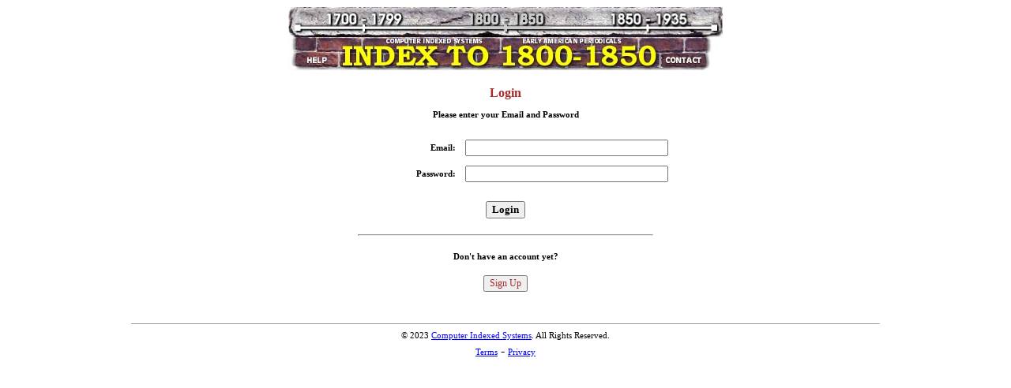

--- FILE ---
content_type: text/html
request_url: https://www.comp-index.com/default.asp?pageid=search&groupid=2
body_size: 6190
content:

<html>
	<head>
		<title>Computer Indexed Systems: Index of Early American Periodicals</title>	
		<link rel="stylesheet" type="text/css" href="styles/style.css" />
		<script language="JavaScript" src="scripts/scripts.js"></script>	
		
			<script async src="https://www.googletagmanager.com/gtag/js?id=G-V0DZWYB7ER"></script>
			<script>
			  window.dataLayer = window.dataLayer || [];
			  function gtag(){dataLayer.push(arguments);}
			  gtag('js', new Date());

			  gtag('config', 'G-V0DZWYB7ER');
			</script>
		
	</head>	
<body>
	<table width="75%" border="0" cellspacing="0" cellpadding="0" align="center">
		<tr>
			<td align="center">
				<table width="100%" align="center" cellspacing="0" cellpadding="0" border="0">			
					<tr>
						<td align="center" valign="top">
							

<TABLE border=0 cellPadding=0 cellSpacing=0 width=550>
	

	<TR>
	    <TD><IMG height=1 src="" width=37 border=0></TD>
	    <TD><IMG height=1 src="" width=27 border=0></TD>
	    <TD><IMG height=1 src="" width=95 border=0></TD>
	    <TD><IMG height=1 src="" width=56 border=0></TD>
	    <TD><IMG height=1 src="" width=122 border=0></TD>
	    <TD><IMG height=1 src="" width=59 border=0></TD>
	    <TD><IMG height=1 src="" width=74 border=0></TD>
	    <TD><IMG height=1 src="" width=48 border=0></TD>
	    <TD><IMG height=1 src="" width=17 border=0></TD>
	    <TD><IMG height=1 src="" width=15 border=0></TD>
	</TR>
	<TR>
	    <TD rowSpan=2><IMG height=57 src="images/o-bwall_r1_c01.jpg" width=37></TD>
	    <TD colSpan=2><A onmouseover="seventeen.src='images/o-1700s-on.jpg';window.status='Search the index between the years of 1700-1799';return true" onmouseout="seventeen.src='images/o-1700s.jpg';window.status='Computer Indexed Systems';return true" href="default.asp?pageid=search&groupid=1"><IMG height=37 alt="Search indexes for 1700s" src="images/o-1700s.jpg" width=122 border=0 name=seventeen></A></TD>				
	    <TD><IMG height=37 src="images/o-bwall_r1_c04.jpg" width=56></TD>
	    <TD><IMG height=37 alt="YOU ARE HERE: Search indexes from 1800-1850" src="images/o-1800s-onit.jpg" width=122 border=0 name=eightteen></TD>
		<TD><IMG height=37 src="images/o-bwall_r1_c06.jpg" width=59></TD>
		<TD colSpan=2><A onmouseover="eightteenfifty.src='images/o-1935s-on.jpg';window.status='Search the index between the years of 1850-1935';return true" onmouseout="eightteenfifty.src='images/o-1935.jpg';window.status='Computer Indexed Systems';return true" href="default.asp?pageid=search&groupid=3"><IMG height=37 alt="Search indexes for 1850s" src="images/o-1935.jpg" width=122 border=0 name=eightteenfifty></A></TD>
	    <TD colSpan=2 rowSpan=2><IMG height=57 src="images/o-bwall_r1_c09.jpg" width=32></TD>
	</TR>


	<TR>
	    <TD><IMG height=20 src="images/o-bwall_r2_c02.jpg" width=27 border=0></TD>
	    <TD colSpan=5 rowSpan=2><IMG height=43 alt="Index to 1800-1850" src="images/HEAD-1800s.jpg" width=406></TD>
	    <TD><IMG height=20 src="images/o-bwall_r2_c08.jpg" width=48></TD></TR>
	<TR>
	    <TD colSpan=2><A onmouseover="help.src='images/o-help-on.jpg';window.status='Search Instructions for using the Index to American Periodicals';return true" onmouseout="help.src='images/o-help.jpg';window.status='Computer Indexed Systems';return true" href="default.asp?pageid=help"><IMG height=23 alt="Help for searching indexes" src="images/o-help.jpg" width=64 border=0 name=help></A></TD>
	    <TD colSpan=2><A onmouseover="contactcis.src='images/o-contact-on.jpg';window.status='Send suggestions, comments or questions to Computer Indexed Systems';return true" onmouseout="contactcis.src='images/o-contact.jpg';window.status='Computer Indexed Systems';return true" href="default.asp?pageid=contact"><IMG height=23 alt="Contact Computer Indexed Systems" src="images/o-contact.jpg" width=65 border=0 name=contactcis></A></TD>
	    <TD><IMG height=23 src="images/o-bwall_r3_c10.jpg" width=15></TD>
	</TR>
</TABLE>



<table width="100%" align="center" cellspacing="4" cellpadding="4" border="0">
	<tr>
		<td height="5" colspan="2"></td>
	</tr>
	<tr>
		<td colspan="2" align="center" class="LargeTextBold">
			<font color="brown">Login</font>
		</td>
	</tr>
	<tr>
		<td colspan="2" align="center" class="SmallTextBold">
			Please enter your Email and Password 
		</td>
	</tr>
	
		<tr>
			<td height="10" colspan="2"></td>
		</tr>
	  
	<form name="aLogin" method="post" action="incLoginValidation.asp?pageid=search" OnSubmit="return CheckLoginForm()">
	<tr>
		<td align="right" width="44%" class="SmallTextBold">
			Email:
		</td>
		<td>
			<input type="text" size="30" name="aEmail">
		</td>
	</tr>
	<tr>
		<td align="right" class="SmallTextBold">
			Password:
		</td>
		<td>
			<input type="password" size="30" name="aPassword">
		</td>
	</tr>
	<tr>
		<td height="5" colspan="2"></td>
	</tr>
	<tr>
		<td align="center" colspan="2">    
			<input type="hidden" name="aGroupID" value="2"> 
			<input type="submit" name="submit" value="Login" class="MediumTextBold">
		</td>
	</tr>
	</form>
	<tr>
		<td colspan="2"><hr width="40%" /></td>
	</tr>
	<tr>
		<td colspan="2" align="center" class="SmallTextBold">
			Don't have an account yet?
		</td>
	</tr>
	<tr>
		<td align="center" colspan="2" style="padding-top: 10px">    
			<input type="button" value="Sign Up" class="SemiMediumTextBrown" onClick="document.location='/default.asp?pageid=search&subpageid=signup&groupid=2'">
		</td>
	</tr>
	<tr>
		<td height="20" colspan="2"></td>
	</tr>
</table>
						</td>
					</tr>
				</table>
			</td>
		</tr>				
		<tr>
			<td align="center">
				

<HR SIZE=1>

<CENTER>
  <div><FONT class="SmallText">&copy; 2023 <a href="default.asp">Computer Indexed Systems</a>. All Rights Reserved.</FONT></div>
  <div class="margin5">
    <a href="/files/terms.pdf" target="_blank">Terms</a> - <a href="/files/privacy.pdf" target="_blank">Privacy</a>
  </div>
</CENTER>

			</td>
		</tr>
	</table>
</body>
</html>

--- FILE ---
content_type: text/css
request_url: https://www.comp-index.com/styles/style.css
body_size: 4148
content:

.SmallText {font-family: verdana; color: black; font-size: 8.5pt}
.SmallTextRed {font-family: verdana; color: #e43333; font-size: 8.5pt}
.SmallTextBrown {font-family: verdana; color: brown; font-size: 8.5pt}
.SmallTextBold {font-family: verdana; color: black; font-size: 8.5pt; font-weight: bold}
.SmallTextBoldBrown {font-family: verdana; color: brown; font-size: 8.5pt; font-weight: bold}

.SemiMediumText {font-family: verdana; color: black; font-size: 9pt;}
.SemiMediumTextBold {font-family: verdana; color: black; font-size: 9pt; font-weight: bold}
.SemiMediumTextBrown {font-family: verdana; color: brown; font-size: 9pt}
.SemiMediumTextBoldBrown {font-family: verdana; color: brown; font-size: 9pt; font-weight: bold}
.SemiMediumTextBoldRed {font-family: verdana; color: #e43333; font-size: 9pt; font-weight: bold}

.MediumText {font-family: verdana; color: black; font-size: 10pt}
.MediumTextBold {font-family: verdana; color: black; font-size: 10pt; font-weight: bold}
.MediumTextBoldBrown {font-family: verdana; color: brown; font-size: 10pt; font-weight: bold}
.MediumTextBoldGreen {font-family: verdana; color: #71B682; font-size: 10pt; font-weight: bold}
.MediumTextBoldRed {font-family: verdana; color: #e43333; font-size: 10pt; font-weight: bold}

.LargeText {font-family: verdana; color: black; font-size: 12pt}
.LargeTextBold {font-family: verdana; color: black; font-size: 12pt; font-weight: bold}
.LargeTextBoldBrown {font-family: verdana; color: brown; font-size: 12pt; font-weight: bold}

.ExtraLargeTextBoldBrown {font-family: verdana; color: brown; font-size: 13pt; font-weight: bold}

.ExtremelyLargeText {font-family: verdana; color: black; font-size: 17pt}

a:link {text-decoration: underline; color: blue; font-size: 8.5pt; font-family: verdana;}
a:visited {text-decoration: underline; color: blue; font-size: 8.5pt; font-family: verdana;}
a:hover {text-decoration: underline;  color: black; font-size: 8.5pt; font-family: verdana;}

a.MediumTextBold:link {text-decoration: underline; color: blue; font-size: 10pt; font-family: verdana; font-weight: bold}
a.MediumTextBold:visited {text-decoration: underline; color: blue; font-size: 10pt; font-family: verdana; font-weight: bold}
a.MediumTextBold:hover {text-decoration: underline;  color: black; font-size: 10pt; font-family: verdana; font-weight: bold}

.marginLeft10 {
	margin: 0px 10px;
}
.marginLeft15 {
	margin: 0px 15px;
}
.margin5 {
	margin: 5px;
}
.margin10 {
	margin: 10px;
}
.margin15 {
	margin: 15px;
}
.margin15s {
	margin: 15px 0px 5px 0px;
}
.center {
	text-align: center;
}
.left {
	text-align: left;
}

table#results {
	margin:10px auto;
	width:80%;
	font-size:14px;
	font-family:arial;
}

div#pgButton a {
	float:left;
	padding:3px 2px;
	margin:0 1px;
	border:1px solid black;
	background:#3366FF;
	text-decoration:none;
	color:#FFF;
}
div#pgButton a:active {
	padding:3px 2px;
	margin:0 1px;
	border:1px solid black;
	background:#FFF;
	text-decoration:none;
	color:#3366FF;
}
div#pgButton a:hover {
	padding:3px 2px;
	margin:0 1px;
	border:1px solid black;
	background:#FFF;
	text-decoration:none;
	color:#3366FF;
}

table#toTop {
	margin:10px auto;
	width:80%;
	font-size:14px;
	font-family:arial;
	text-align:right;
}

table#toTop a {
	text-decoration:none;
	color:#3366FF;
}

table#toTop a:hover {
	text-decoration:underline;
	color:#666666;
}

tr#heading {
	font-size:14px;
	font-family:arial;
	background-color:#3366FF;
	color:#FFF;
}

tr#heading a {
	font-size:14px;
	font-family:arial;
	text-decoration:underline;
	color:#FFF;
}

tr#heading a:hover {
	font-size:14px;
	font-family:arial;
	text-decoration:none;
	color:#DDD;
}

tr#info {
	font-size:12px;
	font-family:arial;
}

tr#info a {
	font-size:12px;
	font-family:arial;
	text-decoration:none;
	color:#3366FF;
}

tr#info a:hover {
	font-size:12px;
	font-family:arial;
	text-decoration:underline;
	color:#666;
}

.blink {
	animation: blink 2s linear 3;
}

@keyframes blink{
	0%{opacity: 0;}
	50%{opacity: .5;}
	100%{opacity: 1;}
}

--- FILE ---
content_type: application/x-javascript
request_url: https://www.comp-index.com/scripts/scripts.js
body_size: 10537
content:
var crip = null;
function NewPopupWindow(url, awdth)
{
	if((crip == null) || (crip.closed)) 
	{
		crip = window.open(url, 'popupwindow', 'toolbar=no,directories=no,status=no,location=no,menubar=no,scrollbars=yes,width='+awdth+',height=480,left=10,top=10,resizable=yes');
		crip.focus();
	}
	else
	{
		crip.location = url;
		crip.focus();
	}
}

var crip = null;
function NewPopupWindowWithNav(url, awdth)
{
	if((crip == null) || (crip.closed)) 
	{
		crip = window.open(url, 'popupwindow2', 'toolbar=yes,menubar=yes,scrollbars=yes,width='+awdth+',height=480,left=10,top=10,resizable=yes');
		crip.focus();
	}
	else
	{
		crip.location = url;
		crip.focus();
	}
}

function doPreload()
	{
		var the_images = new Array('images/1700s-on.jpg','images/1800s-on.jpg','images/1935s-on.jpg','images/about-on.jpg','images/help-on.jpg','images/contact-on.jpg');
		preloadImages(the_images);
	}

function preloadImages(the_images_array) 
	{
		for(loop = 0; loop < the_images_array.length; loop++)
			{
		   		var an_image = new Image();
				an_image.src = the_images_array[loop];
			}
	}

function CheckForm()
	{
		if (document.aLogin.aUsername.value == "")
			{
				alert("Please enter your Username");
				return false;
			}
		else if (document.aLogin.aPassword.value == "")
			{
				alert("Please enter your Password");
				return false;
			}
		else
			{
				return true;
			}
	}

function CheckLoginForm()
	{
		if (document.aLogin.aEmail.value == "")
			{
				alert("Please enter your Email");
				return false;
			}
		else if (!(/^\w+([\.-]?\w+)*@\w+([\.-]?\w+)*(\.\w{2,3})+$/.test(document.aLogin.aEmail.value)))
		 {
		 		alert("Please enter a valid Email");
				return false;
		 }
		else if (document.aLogin.aPassword.value == "")
			{
				alert("Please enter your Password");
				return false;
			}
		else
			{
				return true;
			}
	}

function CheckSignUpForm()
	{
		if (document.aSignUp.aFirstName.value == "")
			{
				alert("Please enter your First Name");
				return false;
			}
		else if (document.aSignUp.aLastName.value == "")
			{
				alert("Please enter your Last Name");
				return false;
			}
		else if (document.aSignUp.aEmail.value == "")
			{
				alert("Please enter your Email");
				return false;
			}
		else if (!(/^\w+([\.-]?\w+)*@\w+([\.-]?\w+)*(\.\w{2,3})+$/.test(document.aSignUp.aEmail.value)))
		 {
		 		alert("Please enter a valid Email");
				return false;
		 }
		else if (document.aSignUp.aPassword.value == "")
			{
				alert("Please enter your Password");
				return false;
			}
		else if (document.aSignUp.aConfirmPassword.value == "")
			{
				alert("Please confirm your Password");
				return false;
			}
		else if (document.aSignUp.aPassword.value != document.aSignUp.aConfirmPassword.value)
			{
				alert("Your passwords do not match");
				return false;
			}
		else if (!document.aSignUp.aAgreeToTerms.checked)
			{
				alert("Please check the Terms and Conditions box");
				return false;
			}
		else
			{
				return true;
			}
	}

function RedirectToPayment(groupid, email)
	{
		amountChecked = document.aAddBalance.aAddBalanceAmount[0].checked || document.aAddBalance.aAddBalanceAmount[1].checked || document.aAddBalance.aAddBalanceAmount[2].checked;
		amountValue = document.aAddBalance.aAddBalanceAmount.value;
		if (!amountChecked)
			{
				alert("Please select an Amount to purchase");
				return false;
			}
		else 
		  {
		  	paylink = document.getElementById("paylink_"+amountValue).value;
		  	paylink = paylink + "?utm_term=" + groupid + "&utm_content=" + amountValue + "&prefilled_email=" + email;
		  	document.location = paylink;
		  }
	}

function CheckSearchForm(ispayasyougo) {
	if (document.qbe_form.QI0.value == "" && document.qbe_form.QI1.value == "" && document.qbe_form.QI2.value == "" && document.qbe_form.QI3.value == "") {
		alert("Enter a search value")
		return false;
	}
	else if (ispayasyougo == "True") {
		if (confirm("This action costs $1. So, $1 will be deducted from your account balance. Click OK to continue with the $1 charge.") == true) {
		  return true
		} else {
		  return false
		}
	}
	else {
		return true;
	}
}
	
function CheckAdminForm()
	{
		if (document.aAdminInfo.aFirstname.value == "")
			{
				alert("Please enter the First Name");
				return false;
			}
		else if (document.aAdminInfo.aLastname.value == "")
			{
				alert("Please enter the Last Name");
				return false;
			}
		else if (document.aAdminInfo.aUsername.value == "")
			{
				alert("Please enter the Username");
				return false;
			}
		else if (document.aAdminInfo.aPassword.value == "")
			{
				alert("Please enter the Password");
				return false;
			}
		else if (document.aAdminInfo.aEmail.value == "")
			{
				alert("Please enter the Email Address");
				return false;
			}
		else
			{
				return true;
			}
	}

function amoveBetweenSelects(from,ato2)
{
   for(i=0; i < from.length; i++)
   {
      if(from.options[i].selected)
        {
         j=0;
         alreadyInList = false;
         while((j < ato2.length) && (ato2.options[j].text))
		  {
            if(ato2.options[j].text == from.options[i].text)
            {
               alreadyInList=true;
            }
            j++;
           }
         if(j < ato2.length && !alreadyInList)
         {
            ato2.options[j].text =  from.options[i].text;
            ato2.options[j].value = from.options[i].value;
			var membername = ato2.options[j].value;
			var aviewmembername = from.options[i].text;
            document.users.aGroupIDs.value = document.users.aGroupIDs.value + membername + ",";			
         }
       }
	   
    }
}

function aremoveFromSelect(slect)
{
   document.users.aGroupIDs.value = "";
   for(i=1; i < slect.length; i++)
   {
      if(slect.options[0].selected)
	  {
	   alert("You cannot remove this item. This item will not be added to the list. So please ignore it.")
	   break;
	  }
      if(slect.options[i].selected)
      {
         slect.options[i] = null;				 
        i--;
      }	 
	  else
	  {
	    var membername = slect.options[i].value;
		var aviewmembername = slect.options[i].text;
		if (membername != "")
		 {
          document.users.aGroupIDs.value = document.users.aGroupIDs.value + membername + ",";
		 }		
	  }  
   }    
}

function CheckCustomerForm()
{
	var aIP = document.users.aIPAddress.value;
	var index = aIP.indexOf(".");
	var i = 0;
	while (index != -1) {
		i = i + 1
		index = aIP.indexOf(".", index+1);		
	}
	if (i != 3)
	{
		alert("Please enter the correct IPAddress. Eg: 100.2.3.4 or 209.334.*.*");
		return false
	}	
	else if (document.users.ato2.options[1].value == "")
	{
		alert("Please assign the Customer to at least one Group");
		return false;
	}
	else if (isFloat(document.users.aPrice.value) == "false")
	{
		alert("The Price per Article has to be an integer. Ex: 9, 10.5");
		return false;
	}
	else
	{
		return true;
	}
	
}

function CheckCustomerPOForm()
{
	if (document.ponumbers.aPONumber.value == "")
	{
		alert("Please enter the PONumber");
		return false;
	}
	else if (document.ponumbers.aMaxAmount.value == "")
	{
		alert("Please enter the Maximum Amount");
		return false;
	}
	else 
	{
		return true;
	}
}

function isFloat(sNum)
{
		var new_msg = "true"
		inputStr = sNum.toString()
		for (var i = 0; i < inputStr.length; i++)
			{
			var oneChar = inputStr.charAt(i)			
			if ((oneChar < "0" || oneChar > "9") && oneChar != ".")
					{
						new_msg = "false"
					}
			}
		return (new_msg)
}

function isInteger(sNum)
{
		var new_msg = "true"
		inputStr = sNum.toString()
		for (var i = 0; i < inputStr.length; i++)
			{
			var oneChar = inputStr.charAt(i)			
			if ((oneChar < "0" || oneChar > "9"))
					{
						new_msg = "false"
					}
			}
		return (new_msg)
}

function CheckQTYForm()
{
	if (document.aEditQty.aQuantity.value == "")
	{
		alert("Please enter the Quantity");
		return false;
	}
	else if (isInteger(document.aEditQty.aQuantity.value) == "false")
	{
		alert("The Quantity must be an integer.");
		return false;
	}
	else 
	{
		return true;
	}
}

function CheckSubmitOrderForm()
{
	if (document.aSubmitOrder.PONumber.value == "")
	{
		alert("Please enter the PO Number field");
		return false;
	}
	if (document.aSubmitOrder.RequestedBy.value == "")
	{
		alert("Please enter the Requested By field");
		return false;
	}
	else 
	{
		return true;
	}
}

function CheckEmailForm()
{
	if (document.aSendEmail.aTo.value == "")
	{
		alert("Please enter the E-mail address.");
		return false;
	}
	else if (document.aSendEmail.aSubject.value == "")
	{
		alert("Please enter the Subject.");
		return false;
	}
	else
	{
		return true;
	}
}

function isDate(dateStr) {

    var datePat = /^(\d{1,2})(\/|-)(\d{1,2})(\/|-)(\d{4})$/;
    var matchArray = dateStr.match(datePat); // is the format ok?

    if (matchArray == null) {
        alert("Please enter date as mm/dd/yyyy.");
        return false;
    }

    month = matchArray[1]; // parse date into variables
    day = matchArray[3];
    year = matchArray[5];

    if (month < 1 || month > 12) { // check month range
        alert("Month must be between 1 and 12.");
        return false;
    }

    if (day < 1 || day > 31) {
        alert("Day must be between 1 and 31.");
        return false;
    }

    if ((month==4 || month==6 || month==9 || month==11) && day==31) {
        alert("Month "+month+" doesn't have 31 days!")
        return false;
    }

    if (month == 2) { // check for february 29th
        var isleap = (year % 4 == 0 && (year % 100 != 0 || year % 400 == 0));
        if (day > 29 || (day==29 && !isleap)) {
            alert("February " + year + " doesn't have " + day + " days!");
            return false;
        }
    }
    return true; // date is valid
}

function CheckHitForm()
{
	if (document.aSiteHits.aStartDate.value == "")
	{
		alert("Please enter the Start Date.");
		return false;
	}
	else if (!isDate(document.aSiteHits.aStartDate.value))
	{
		return false;
	}
	else if (document.aSiteHits.aEndDate.value == "")
	{
		alert("Please enter the End Date.");
		return false;
	}
	else if (!isDate(document.aSiteHits.aEndDate.value))
	{
		return false;
	}
	else
	{
		return true;
	}
}